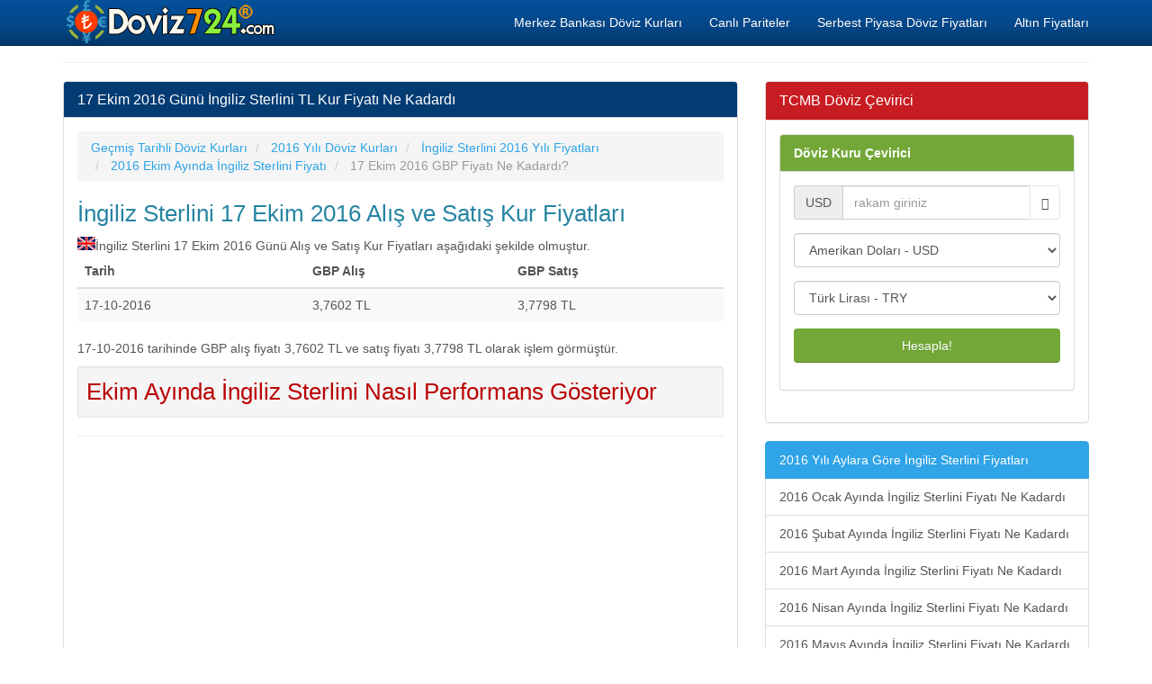

--- FILE ---
content_type: text/html; charset=utf-8
request_url: https://doviz724.com/17-ekim-2016-ingiliz-sterlini-tl-kuru-ne-kadardi.html
body_size: 6425
content:
<!DOCTYPE html>
<html xmlns:fb="http://www.facebook.com/2008/fbml" xmlns:og="http://opengraphprotocol.org/schema/" lang="tr" prefix="og: http://ogp.me/ns#" >
<head>
<title>17 Ekim 2016 Günü İngiliz Sterlini TL Kur Fiyatı Ne Kadardı</title>
<meta name="description" content="17 Ekim 2016 Günü İngiliz Sterlini TL Kur Fiyatı Ne Kadardı, 17.10.2016 Tarihinde GBP Kuru Kaç TL Olmuştu, 17 Ekim 2016 Günü Sterlin Kuru Kaç Paraydı"/>
<meta name="keywords" content="gbp, try, tcmb, döviz, 17 ekim 2016, döviz kuru, fiyat, ne kadardı"/>
<meta charset="utf-8"/>
<meta name="author" content="www.doviz724.com"/>
<meta name="copyright" content="(c) 2016 Doviz724.com Tüm Marka Hakları Saklıdır." />
<meta name="robots" content="index,follow" />
<meta name="googlebot" content="index,follow" />
<meta http-equiv="pragma" content="no-cache"/>
<meta name="robots" content="NOODP"/>
<meta name="classification" content="currency"/>
<meta name="distribution" content="global"/>
<meta name="revisit-after" content="1 days" />
<meta http-equiv="X-UA-Compatible" content="IE=edge">
<meta name="viewport" content="width=device-width, initial-scale=1">
<meta http-equiv="Content-Language" content="tr"/>
<base href="https://www.doviz724.com/">
<link rel="canonical" href="https://doviz724.com/17-ekim-2016-ingiliz-sterlini-tl-kuru-ne-kadardi.html" />
<meta property="og:site_name" content="Doviz724.com" />
<meta property="og:locale" content="tr_TR" />
<meta proprery="og:title" content="17 Ekim 2016 Günü İngiliz Sterlini TL Kur Fiyatı Ne Kadardı" />
<meta proprery="og:description" content="17 Ekim 2016 Günü İngiliz Sterlini TL Kur Fiyatı Ne Kadardı, 17.10.2016 Tarihinde GBP Kuru Kaç TL Olmuştu, 17 Ekim 2016 Günü Sterlin Kuru Kaç Paraydı" />
<meta property="og:image" content="https://www.doviz724.com/images/doviz724sosyal.png" />
<meta property="og:url" content="https://doviz724.com/17-ekim-2016-ingiliz-sterlini-tl-kuru-ne-kadardi.html"/>
<meta property="og:type" content="website" />
<meta name="twitter:card" content="summary" />
<meta name="twitter:creator" content="@Doviz724"/>
<meta name="twitter:site" content="@Doviz724" />
<meta name="twitter:title" content="17 Ekim 2016 Günü İngiliz Sterlini TL Kur Fiyatı Ne Kadardı" />
<meta name="twitter:description" content="17 Ekim 2016 Günü İngiliz Sterlini TL Kur Fiyatı Ne Kadardı, 17.10.2016 Tarihinde GBP Kuru Kaç TL Olmuştu, 17 Ekim 2016 Günü Sterlin Kuru Kaç Paraydı" />
<meta name="twitter:image" content="https://www.doviz724.com/images/doviz724sosyal.png" />
<meta name="twitter:url" content="https://doviz724.com/17-ekim-2016-ingiliz-sterlini-tl-kuru-ne-kadardi.html" />
<link rel="publisher" href="https://plus.google.com/117731557300284724891" />
<link rel="stylesheet" href="css/bootstrap.min.css">
<link rel="stylesheet" href="css/style.css">
<script src="./js/conv.php"></script>

<script src="//ajax.googleapis.com/ajax/libs/jquery/1.11.1/jquery.min.js"></script><script src="//maxcdn.bootstrapcdn.com/bootstrap/3.2.0/js/bootstrap.min.js"></script>
<!--[if lt IE 9]>
  <script src="https://oss.maxcdn.com/html5shiv/3.7.2/html5shiv.min.js"></script>
  <script src="https://oss.maxcdn.com/respond/1.4.2/respond.min.js"></script>
<![endif]-->
<link rel="shortcut icon" href="/favicon.ico" type="image/x-icon">
<link rel="icon" href="/favicon.ico" type="image/x-icon">
<link rel="apple-touch-icon" sizes="57x57" href="/apple-icon-57x57.png">
<link rel="apple-touch-icon" sizes="60x60" href="/apple-icon-60x60.png">
<link rel="apple-touch-icon" sizes="72x72" href="/apple-icon-72x72.png">
<link rel="apple-touch-icon" sizes="76x76" href="/apple-icon-76x76.png">
<link rel="apple-touch-icon" sizes="114x114" href="/apple-icon-114x114.png">
<link rel="apple-touch-icon" sizes="120x120" href="/apple-icon-120x120.png">
<link rel="apple-touch-icon" sizes="144x144" href="/apple-icon-144x144.png">
<link rel="apple-touch-icon" sizes="152x152" href="/apple-icon-152x152.png">
<link rel="apple-touch-icon" sizes="180x180" href="/apple-icon-180x180.png">
<link rel="icon" type="image/png" sizes="192x192"  href="/android-icon-192x192.png">
<link rel="icon" type="image/png" sizes="32x32" href="/favicon-32x32.png">
<link rel="icon" type="image/png" sizes="96x96" href="/favicon-96x96.png">
<link rel="icon" type="image/png" sizes="16x16" href="/favicon-16x16.png">
<link rel="manifest" href="/manifest.json">
<meta name="msapplication-TileColor" content="#ffffff">
<meta name="msapplication-TileImage" content="/ms-icon-144x144.png">
<meta name="theme-color" content="#ffffff"><script async src="https://pagead2.googlesyndication.com/pagead/js/adsbygoogle.js?client=ca-pub-6063517231179034"
     crossorigin="anonymous"></script></head>
<body>
    <div class="container">

   <div class="navbar navbar-inverse navbar-fixed-top">
      <div class="container">
        <div class="navbar-header">
          <a class="pull-left" href="https://www.doviz724.com" title="Döviz Kurları, Güncel Döviz ve Altın Fiyatları"><img src="images/doviz724.png" class="img-responsive" alt="Döviz Kurları"/></a>
          <button class="navbar-toggle" type="button" data-toggle="collapse" data-target="#navbar-main">
            <span class="icon-bar"></span>
            <span class="icon-bar"></span>
            <span class="icon-bar"></span>
          </button>
        </div>
        <div class="navbar-collapse collapse" id="navbar-main">
          <ul class="nav navbar-nav">
          </ul>

          <ul class="nav navbar-nav navbar-right">
          <li><a href="merkez-bankasi-doviz-kurlari.php" title="Merkez Bankası Döviz Kurları">Merkez Bankası Döviz Kurları</a></li>
            <li><a href="pariteler-capraz-kurlar.php" title="Pariteler ve Yabancı Dövizlerin Çapraz Kur Değerleri">Canlı Pariteler</a></li>
            <li><a href="serbest-piyasa-doviz-alis-satis-fiyatlari.php" title="Serbest Piyasa Döviz Alış Satış Fiyatları">Serbest Piyasa Döviz Fiyatları</a></li>
            <li><a href="altin-fiyatlari.php" title="Altın Fiyatları">Altın Fiyatları</a></li>
 
          </ul>

        </div>
      </div>
    </div>
<br />

<div class="bs-docs-section clearfix">
<div class="row">
  <div class="col-lg-12">
    <div class="page-header">
    </div>

<div class="row">

  <div class="col-lg-8">

      <div class="panel panel-info">
        <div class="panel-heading">
          <h1 class="panel-title">17 Ekim 2016 Günü İngiliz Sterlini TL Kur Fiyatı Ne Kadardı</h1>
        </div>
        <div class="panel-body">

<ol itemscope itemtype="http://schema.org/BreadcrumbList" class="breadcrumb">
  <li itemprop="itemListElement" itemscope itemtype="http://schema.org/ListItem">
<a href="https://www.doviz724.com/gecmis-tarihli-doviz-kurlari.php" itemprop="item"><span itemprop="name">Geçmiş Tarihli Döviz Kurları</span></a>
<meta itemprop="position" content="1" />  
</li>
  <li itemprop="itemListElement" itemscope itemtype="http://schema.org/ListItem">
<a href="https://www.doviz724.com/tcmb-2016-yili-doviz-kurlari.html" itemprop="item"><span itemprop="name">2016 Yılı Döviz Kurları</span></a>
<meta itemprop="position" content="2" />  
</li>
  <li itemprop="itemListElement" itemscope itemtype="http://schema.org/ListItem">
<a href="https://www.doviz724.com/ingiliz-sterlini-2016-yili-kur-fiyati-ne-kadardi.html" itemprop="item"><span itemprop="name">İngiliz Sterlini 2016 Yılı Fiyatları</span></a>
<meta itemprop="position" content="3" />  
</li>
  <li itemprop="itemListElement" itemscope itemtype="http://schema.org/ListItem">
<a href="https://www.doviz724.com/2016-ekim-ayinda-ingiliz-sterlini-fiyati-ne-kadardi.html" itemprop="item"><span itemprop="name">2016 Ekim Ayında İngiliz Sterlini Fiyatı</span></a>
<meta itemprop="position" content="4" />  
</li>
  <li itemprop="itemListElement" itemscope itemtype="http://schema.org/ListItem" class="active">
   <span itemprop="name">17 Ekim 2016 GBP Fiyatı Ne Kadardı?</span>
   <meta itemprop="position" content="5" />
</li>        
</ol>

    




<h3 class="huge3 d-blue">İngiliz Sterlini 17 Ekim 2016 Alış ve Satış Kur Fiyatları</h3><div class="flag gbp"></div> İngiliz Sterlini 17 Ekim 2016 Günü Alış ve Satış Kur Fiyatları aşağıdaki şekilde olmuştur.    <table class="table table-striped">
	<thead>
    <th>Tarih</th>
    <th>GBP Alış</th>
    <th>GBP Satış</th>
    </thead>

   <tr><td><span title="17 Ekim 2016 GBP Kuru Fiyatları">17-10-2016</span></td><td><span title="17 Ekim 2016 İngiliz Sterlini Alış Fiyatı 3,7602 Türk Lirası">3,7602 TL</span></td><td><span title="17 Ekim 2016 İngiliz Sterlini Satış Fiyatı 3,7798 Türk Lirası">3,7798 TL</span></td></tr>
    </table>
 
<p>17-10-2016 tarihinde GBP alış fiyatı 3,7602 TL ve satış fiyatı 3,7798 TL olarak işlem görmüştür.</p>    
    
<div class="well well-sm">
<a href="ekim-ayinda-gbp-ingiliz-sterlini-nasil-performans-gosteriyor.html" class="huge3 d-red">Ekim Ayında İngiliz Sterlini Nasıl Performans Gösteriyor</a></div>    
    <p><hr />
<script async src="//pagead2.googlesyndication.com/pagead/js/adsbygoogle.js"></script>
<ins class="adsbygoogle"
     style="display:block"
     data-ad-format="autorelaxed"
     data-ad-client="ca-pub-6063517231179034"
     data-ad-slot="6997200194"></ins>
<script>
     (adsbygoogle = window.adsbygoogle || []).push({});
</script>
</p>
        </div>
      </div>


  </div>
  <div class="col-lg-4">


<div class="panel panel-danger">
	<div class="panel-heading">
	  <span class="panel-title">TCMB Döviz Çevirici</span>
	</div>
	<div class="panel-body">
<form data-toggle="validator" role="form" action="ceviri.php" method="post" onsubmit="return validateForm()">
<div class="panel panel-success">
	<div class="panel-heading"><a href="doviz-cevirici.php" class="whiteTitle">Döviz Kuru Çevirici</a>
	</div>
	<div class="panel-body">
		<div class="form-group">
    		<div class="input-group">
    			<div class="input-group-addon" id="currency-code">USD</div>
    			<input id="lg" type="hidden" value="en">
    			<input id="base_host" type="hidden" value="www.doviz724.com">
    			<input class="form-control" id="value" name="value" type="text" value="" placeholder="rakam giriniz" required onkeypress='validateInput(event)'>
    			<span class="input-group-btn">
    				<button id="swap" class="btn btn-default" type="button"><span class="glyphicon glyphicon-transfer"></span></button>
    			</span>
    		</div>
    	</div>
		<div class="form-group">
    		<select class="form-control" name="from" id="from">
    			<optgroup label="Döviz Kurları">
<option value="USD">Amerikan Doları - USD </option><option value="EUR">Euro - EUR </option><option value="JPY">Japon Yeni - JPY </option><option value="GBP">İngiliz Sterlini - GBP </option><option value="AUD">Avustralya Doları - AUD </option><option value="CAD">Kanada Doları - CAD </option><option value="CHF">İsviçre Frankı - CHF </option><option value="CNY">Çin Yuanı Renminbisi - CNY </option><option value="SEK">İsveç Kronu - SEK </option><option value="NZD">Yeni Zelanda Doları - NZD </option><option value="SGD">Singapur Doları - SGD </option><option value="NOK">Norveç Kronu - NOK </option><option value="TRY">Türk Lirası - TRY </option><option value="RUB">Rus Rublesi - RUB </option><option value="SAR">Suudi Arabistan Riyali - SAR </option><option value="DKK">Danimarka Kronu - DKK </option><option value="RON">Rumen Leyi - RON </option><option value="PKR">Pakistan Rupisi - PKR </option><option value="BGN">Bulgaristan Levası - BGN </option><option value="IRR">İran Riyali - IRR </option><option value="KWD">Kuveyt Dinarı - KWD </option> 

</optgroup>
    		</select>
	    </div>
	    <div class="form-group">
	    	<select class="form-control" name="to" id="to">
	    		<optgroup label="Döviz Kurları">
<option value="USD">Amerikan Doları - USD </option><option value="EUR">Euro - EUR </option><option value="JPY">Japon Yeni - JPY </option><option value="GBP">İngiliz Sterlini - GBP </option><option value="AUD">Avustralya Doları - AUD </option><option value="CAD">Kanada Doları - CAD </option><option value="CHF">İsviçre Frankı - CHF </option><option value="CNY">Çin Yuanı Renminbisi - CNY </option><option value="SEK">İsveç Kronu - SEK </option><option value="NZD">Yeni Zelanda Doları - NZD </option><option value="SGD">Singapur Doları - SGD </option><option value="NOK">Norveç Kronu - NOK </option><option value="TRY" selected>Türk Lirası - TRY </option><option value="RUB">Rus Rublesi - RUB </option><option value="SAR">Suudi Arabistan Riyali - SAR </option><option value="DKK">Danimarka Kronu - DKK </option><option value="RON">Rumen Leyi - RON </option><option value="PKR">Pakistan Rupisi - PKR </option><option value="BGN">Bulgaristan Levası - BGN </option><option value="IRR">İran Riyali - IRR </option><option value="KWD">Kuveyt Dinarı - KWD </option> 
	    		</optgroup>
	    	</select>
	    </div>
	    <div class="form-group">
	    	<button id="convert" class="btn btn-block btn-success">Hesapla!</button>
	    </div>
	</div>
</div>
</form>
<script type="text/javascript">
function validateForm()
{
     var myRegex = /^(\s*|\d+)$/

      if(!myRegex.test(document.getElementById("value").value))
      {
            alert("Lütfen sadece rakam giriniz");
            return false;
       }
       return true;
}
    
document.getElementById("from").addEventListener("change",function(e){e.preventDefault(),document.getElementById("currency-code").innerHTML=this.value}),document.getElementById("swap").addEventListener("click",function(e){e.preventDefault();var t=document.getElementById("from"),n=document.getElementById("to"),o=t.getElementsByTagName("option")[t.selectedIndex].value,d=t.getElementsByTagName("option")[t.selectedIndex].innerHTML,m=n.getElementsByTagName("option")[n.selectedIndex].value,l=n.getElementsByTagName("option")[n.selectedIndex].innerHTML;t.getElementsByTagName("option")[t.selectedIndex].value=m,t.getElementsByTagName("option")[t.selectedIndex].innerHTML=l,n.getElementsByTagName("option")[n.selectedIndex].value=o,n.getElementsByTagName("option")[n.selectedIndex].innerHTML=d,document.getElementById("currency-code").innerHTML=m});</script>
	</div>
 </div><div class="list-group">
  <a class="list-group-item active">2016 Yılı Aylara Göre İngiliz Sterlini Fiyatları</a>
<a href="2016-ocak-ayinda-ingiliz-sterlini-fiyati-ne-kadardi.html" class="list-group-item">2016 Ocak Ayında İngiliz Sterlini Fiyatı Ne Kadardı</a><a href="2016-subat-ayinda-ingiliz-sterlini-fiyati-ne-kadardi.html" class="list-group-item">2016 Şubat Ayında İngiliz Sterlini Fiyatı Ne Kadardı</a><a href="2016-mart-ayinda-ingiliz-sterlini-fiyati-ne-kadardi.html" class="list-group-item">2016 Mart Ayında İngiliz Sterlini Fiyatı Ne Kadardı</a><a href="2016-nisan-ayinda-ingiliz-sterlini-fiyati-ne-kadardi.html" class="list-group-item">2016 Nisan Ayında İngiliz Sterlini Fiyatı Ne Kadardı</a><a href="2016-mayis-ayinda-ingiliz-sterlini-fiyati-ne-kadardi.html" class="list-group-item">2016 Mayıs Ayında İngiliz Sterlini Fiyatı Ne Kadardı</a><a href="2016-haziran-ayinda-ingiliz-sterlini-fiyati-ne-kadardi.html" class="list-group-item">2016 Haziran Ayında İngiliz Sterlini Fiyatı Ne Kadardı</a><a href="2016-temmuz-ayinda-ingiliz-sterlini-fiyati-ne-kadardi.html" class="list-group-item">2016 Temmuz Ayında İngiliz Sterlini Fiyatı Ne Kadardı</a><a href="2016-agustos-ayinda-ingiliz-sterlini-fiyati-ne-kadardi.html" class="list-group-item">2016 Ağustos Ayında İngiliz Sterlini Fiyatı Ne Kadardı</a><a href="2016-eylul-ayinda-ingiliz-sterlini-fiyati-ne-kadardi.html" class="list-group-item">2016 Eylül Ayında İngiliz Sterlini Fiyatı Ne Kadardı</a><a href="2016-ekim-ayinda-ingiliz-sterlini-fiyati-ne-kadardi.html" class="list-group-item">2016 Ekim Ayında İngiliz Sterlini Fiyatı Ne Kadardı</a><a href="2016-kasim-ayinda-ingiliz-sterlini-fiyati-ne-kadardi.html" class="list-group-item">2016 Kasım Ayında İngiliz Sterlini Fiyatı Ne Kadardı</a><a href="2016-aralik-ayinda-ingiliz-sterlini-fiyati-ne-kadardi.html" class="list-group-item">2016 Aralık Ayında İngiliz Sterlini Fiyatı Ne Kadardı</a></div><hr />
<p>
<script async src="//pagead2.googlesyndication.com/pagead/js/adsbygoogle.js"></script>
<ins class="adsbygoogle"
     style="display:block"
     data-ad-client="ca-pub-6063517231179034"
     data-ad-slot="4081201390"
     data-ad-format="link"></ins>
<script>
(adsbygoogle = window.adsbygoogle || []).push({});
</script>
</p>


  </div>

</div>





  </div>
</div>
</div>


<hr />

      <footer>
        <div class="row">


<div class="col-lg-12">        
<div class="col-md-4">

<ul class="nav nav-pills nav-stacked">

<li><a href="merkez-bankasi-doviz-kurlari.php" title="Merkez Bankası Döviz Kurları"><b>Merkez Bankası Döviz Kurları</b></a> </li>
<li> <a href="gecmis-tarihli-doviz-kurlari.php" title="Geçmiş Tarihli Döviz Kurları"><b>Geçmiş Tarihli Döviz Kurları</b></a> </li>
<li> <a href="avrupa-merkez-bankasi-doviz-kurlari.php" title="Avrupa Merkez Bankasi Döviz Kurları"><b>Avrupa Merkez Bankasi Döviz Kurları</b></a> </li>
<li> <a href="dolar-ne-kadar.php" title="Dolar Ne Kadar"><b>Dolar Ne Kadar</b></a> </li>
<li> <a href="euro-ne-kadar.php" title="Euro Ne Kadar"><b>Euro Ne Kadar</b></a> </li>
<li> <a href="sterlin-ne-kadar-oldu.php" title="Sterlin Ne Kadar Oldu"><b>Sterlin Ne Kadar Oldu, Kaç TL</b></a> </li> 
<li> <a href="doviz-sepeti.php" title="Döviz Sepeti Kaç TL"><b>Döviz Sepeti Kuru Kaç TL</b></a> </li>
<li> <a href="gelismekte-olan-ulke-para-birimleri-kurlari.php" title="Gelişmekte Olan Ülke Para Birimleri Döviz Kurları"><b>Gelişmekte Olan Ülke Para Birimleri Döviz Kurları</b></a> </li>
<li> <a href="en-cok-kazandiran-para-birimi-hangisi.php" title="En Çok Kazandıran Para Birimi Hangisi"><b>En Çok Kazandıran Para Birimi Hangisi</b></a> </li>
<li> <a href="piyasa-ozeti-son-guncel-fiyatlar.php" title="Piyasa Özeti, Son Güncel Döviz Kuru Fiyatları">Piyasa Özeti, Son Güncel Döviz Kuru Fiyatları</a> </li>
<li> <a href="bitcoin-alis-satis-fiyati-nedir.php" title="Bitcoin Alış Satışı Fiyatı Nedir">Bitcoin Alış Satışı Fiyatı Nedir</a> </li>
<li> <a href="kripto-para-sanal-doviz-kurlari.php" title="Kripto Döviz Kurları, Canlı Sanal Para Birimleri Fiyatları">Kripto Döviz Kurları, Canlı Sanal Para Birimleri Fiyatları</a> </li>
<li> <a href="kripto-para-deger-hesaplama.php" title="Kripto Para Değer Hesaplama"><strong>Kripto Para Değer Hesaplama</strong></a> </li>
<li> <a href="turkiye-cds-risk-primi-puani.php"><strong>Türkiye CDS Risk Primi Ne Kadar Oldu</strong></a> </li>

<li><a href="toki-sosyal-konut-proje-basvurulari-nasil-olacak.php"><strong>TOKİ Sosyal Konut Projesi Başvuruları Nasıl Olacak, Nereden Yapılacak?</strong></a> </li>

<li><a href="vergi-turleri.php">Vergi Türleri</a> </li>

</ul>
</div>        

<div class="col-md-4">
<ul class="nav nav-pills nav-stacked">

<li><a href="dolar-en-yuksek-kaci-gordu.php" title="Dolar En Yüksek Kaçı Gördü, Dolar En Yüksek Kaç TL Oldu"><b>Dolar En Yüksek Kaçı Gördü</b></a> </li>  
<li><a href="euro-en-yuksek-kaci-gordu.php" title="Euro En Yüksek Kaçı Gördü, Euro En Yüksek Kaç TL Oldu"><b>Euro En Yüksek Kaçı Gördü</b></a> </li>  
<li><a href="sterlin-en-yuksek-kaci-gordu.php" title="Sterlin En Yüksek Kaçı Gördü, Sterlin En Yüksek Kaç TL Oldu"><b>Sterlin En Yüksek Kaçı Gördü</b></a> </li>  
<li><a href="abd-dolar-endeksi-dxy.php" title="ABD Dolar Endeksi Ne Kadar Oldu, Canlı DXY Kaç Oldu">ABD Dolar Endeksi DXY Ne Kadar Oldu</a> </li>
<li><a href="brent-petrol-varil-fiyati.php" title="Canlı Brent Petrol Varil Fiyatı Kaç Dolar">Canlı Brent Petrol Varil Fiyatı Kaç Dolar</a> </li>
<li><a href="altin-ayari-nasil-anlasilir.php" title="Altın Ayarı Nasıl Anlaşılır, Altınım Kaç Ayar Nasıl Öğrenirim">Altın Ayarı Nasıl Anlaşılır?</a> </li>
<li><a href="altin-gercek-mi-sahte-mi-oldugu-nasil-anlasilir.php" title="Altının Gerçek mi, yoksa Sahte mi Olduğu Nasıl Anlaşılır?">Altının Gerçek mi, yoksa Sahte mi Olduğu Nasıl Anlaşılır?</a> </li>
<li><a href="altin-cevirici.php" title="Altın Çevirici, Ayara Göre Altın Gram Fiyatı Hesaplama">Altın Çevirici, Altın Fiyatı Hesaplama</a> </li>
<li><a href="haftalik-ekonomik-veri-takvimi.php" title="Haftalık Ekonomik Veri Takvimi">Haftalık Ekonomik Veri Takvimi</a> </li>

</ul>
</div>


<div class="col-md-4">
<ul class="nav nav-pills nav-stacked">

<li><a href="zekat-miktari-hesaplama.php" title="Zekat Miktarı Hesaplama">Zekat Miktarı Hesaplama</a> </li>
<li><a href="nisap-miktari-ne-kadar.php" title="Nisap Miktarı Ne Kadar Oldu">Nisap Miktarı Ne Kadar</a> </li>
<li><a href="altin-degeri-hesaplama.php" title="Altın Değeri Hesaplama">Altın Değeri Hesaplama</a> </li>
<li><a href="para-zekati-hesaplama.php" title="Para Zekatı Hesaplama">Para Zekatı Hesaplama</a> </li>

<li><a href="devaluasyon-nedir.php" title="Devalüasyon Nedir">Devalüasyon Nedir</a> </li>
<li><a href="konkordato-iflas-anlasmasi-nedir.php" title="Konkordato Nedir">Konkordato Nedir</a> </li>

<li><a href="yillara-gore-asgari-ucretler.php" title="Yıllara Göre Brüt ve Net Asgari Ücret Tutarları">Yıllara Göre Asgari Ücretler</a> </li>


<li><a href="asgari-ucretin-hesaplanmasi-ve-isverene-maliyeti-nedir.php" title="Asgari Ücretin İşverene Maliyeti Ne Kadar Olacak? 2023 Yılı Yeni Asgari Ücretin Hesaplanması">Asgari Ücretin İşverene Maliyeti Ne Kadar Olacak? 2023 Yılı Yeni Asgari Ücretin Hesaplanması</a> </li>

<li><a href="issizlik-odenegi-nedir-nasil-basvurulur-alinir.php" title="İşsizlik Ödeneği Nedir? İŞKUR İşsizlik Ödeneğine Nasıl Başvurulur ve Alınır?">İşsizlik Ödeneği Nedir? İŞKUR İşsizlik Ödeneğine Nasıl Başvurulur ve Alınır?</a> </li>

<li><a href="issizlik-maasi-nedir-kac-lira-oldu.php" title="İşsizlik Maaşı Kaç Lira Oldu">İşsizlik Maaşı Kaç Lira Oldu</a> </li>
<li><a href="dolar-ne-kadar-olabilir.php" title="Dolar Ne Kadar Olabilir">Dolar Ne Kadar Olabilir</a> </li>
<li><a href="euro-ne-kadar-olabilir.php" title="Euro Ne Kadar Olabilir">Euro Ne Kadar Olabilir</a> </li>

<li><a href="sitene-ucretsiz-doviz-kuru-ekle.php" title="Sitene Ücretsiz Döviz Kuru Ekle"><b>Sitene Döviz Kuru Ekle</b></a> </li>

<li><a href="iletisim.php" rel="nofollow">İletişim</a> </li>


</ul>
</div>

</div>

<div class="col-md-12">
<ul class="nav nav-pills nav-stacked">
<li><a href="yerli-otomobilin-teknik-ozellikleri-nelerdir.php" title="Yerli Otomobilin Teknik Özellikleri Nelerdir"><strong>Yerli Otomobilin Teknik Özellikleri Nelerdir?</strong></a> </li>
<li><a href="tcmb-para-politikasi-kurulu-toplantilari-ve-rapor-takvimi.php" title="TCMB Para Politikası Kurulu Toplantıları ve Rapor Takvimi">TCMB Para Politikası Kurulu Toplantıları ve Rapor Takvimi</a> </li>
</ul>
</div>

          <div class="col-lg-12">

<div>

                <a href="https://twitter.com/Doviz724" rel="nofollow" class="btn btn-primary btn-sm">
                    <i class="fa fa-twitter"></i>
                    <span>Twitter</span>
                </a>

                <a href="https://medium.com/@doviz724" rel="nofollow" class="btn btn-danger btn-sm">
                    <i class="fa fa-medium"></i>
                    <span>Medium Döviz724</span>
                </a>
                

                
            </div>
            
            <p>© Copyright 2016 <a href="https://www.doviz724.com">Döviz Kurları</a> 7 / 24 Canlı Döviz Kuru Takibi</p>


<p class="small">

<span class="label label-default">Önemli Uyarı</span>
<br />
Döviz kurları site ziyaretçilerimize sadece bilgi için sunulmuştur. Doğabilecek zararlar veya spekülasyonlara ilişkin herhangi bir kayıp veya verilerin doğruluğu konusunda hiçbir sorumluluk kabul edilemez. Serbest Piyasada alış ve satış tutarları farklı olabilir. Bankalar döviz kurlarına farklı alım ve satım fiyatı uygulayabilirler. Forex piyasası hakkında yeterli seviyede bilgi sahibi olmadan döviz alım satım işlemlerini yapmamanızı tavsiye ederiz. <a href="https://www.doviz724.com/yasal-uyari.php">Yasal Uyarı!</a> </p>


          </div>
        </div>

      </footer>


    </div>

<script>
  (function(i,s,o,g,r,a,m){i['GoogleAnalyticsObject']=r;i[r]=i[r]||function(){
  (i[r].q=i[r].q||[]).push(arguments)},i[r].l=1*new Date();a=s.createElement(o),
  m=s.getElementsByTagName(o)[0];a.async=1;a.src=g;m.parentNode.insertBefore(a,m)
  })(window,document,'script','https://www.google-analytics.com/analytics.js','ga');

  ga('create', 'UA-91278475-1', 'auto');
  ga('send', 'pageview');

</script>

    <script src="./js/custom.js"></script>
<script src="//ajax.googleapis.com/ajax/libs/jquery/1.11.1/jquery.min.js"></script>

  </body>
</html>

--- FILE ---
content_type: text/html; charset=utf-8
request_url: https://www.google.com/recaptcha/api2/aframe
body_size: 269
content:
<!DOCTYPE HTML><html><head><meta http-equiv="content-type" content="text/html; charset=UTF-8"></head><body><script nonce="TEKQBG_9e3Ixjs-0VL92TA">/** Anti-fraud and anti-abuse applications only. See google.com/recaptcha */ try{var clients={'sodar':'https://pagead2.googlesyndication.com/pagead/sodar?'};window.addEventListener("message",function(a){try{if(a.source===window.parent){var b=JSON.parse(a.data);var c=clients[b['id']];if(c){var d=document.createElement('img');d.src=c+b['params']+'&rc='+(localStorage.getItem("rc::a")?sessionStorage.getItem("rc::b"):"");window.document.body.appendChild(d);sessionStorage.setItem("rc::e",parseInt(sessionStorage.getItem("rc::e")||0)+1);localStorage.setItem("rc::h",'1769122696508');}}}catch(b){}});window.parent.postMessage("_grecaptcha_ready", "*");}catch(b){}</script></body></html>